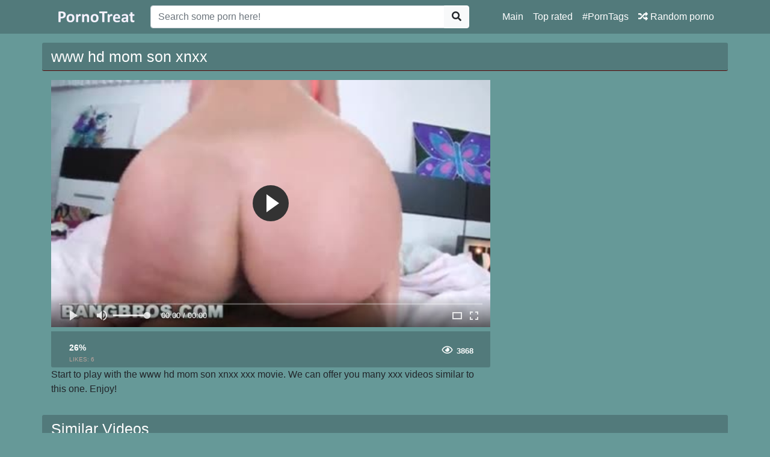

--- FILE ---
content_type: text/html; charset=UTF-8
request_url: https://pornotreat.com/video/9370/www-hd-mom-son-xnxx
body_size: 3687
content:
<!doctype html>
<html lang="en">
<head>
	<meta http-equiv="Content-Type" content="text/html; charset=utf-8" />
    <title>www hd mom son xnxx</title>
    <meta name="viewport" content="width=device-width, initial-scale=1, shrink-to-fit=no">
	<meta name="RATING" content="RTA-5042-1996-1400-1577-RTA" />
	<meta name="description" content="Watch www hd mom son xnxx porn movie for free. Search and enjoy HD sex movies on our porn tube.">
						<link rel="canonical" href="https://pornotreat.com/video/9370/www-hd-mom-son-xnxx">
     					<link rel="image_src" href="https://pornotreat.com/img/video-thumb/www-hd-mom-son-xnxx.jpg">
    					<link rel="video_src" href="https://pornotreat.com/play/4hd-3652/www-hd-mom-son-xnxx.mp4">
	   					<meta property="og:title" content="www hd mom son xnxx">
    					<meta property="og:url" content="http://pornotreat.com/video/9370/www-hd-mom-son-xnxx">
    					<meta property="og:video:url" content="https://pornotreat.com/play/4hd-3652/www-hd-mom-son-xnxx.mp4">
    					<meta property="og:description" content="Watch www hd mom son xnxx porn movie for free. Search and enjoy HD sex movies on our porn tube.">
						<meta property="video:duration" content="0">
    					<meta property="og:image" content="https://pornotreat.com/img/video-thumb/www-hd-mom-son-xnxx.jpg">
    					<meta property="og:type" content="video.other">
    					<meta property="og:video:type" content="video/mp4">
    					<meta property="og:video:width" content="320">
    					<meta property="og:video:height" content="180">
    					<meta name="video_width" content="320">
    					<meta name="video_height" content="180">
    					<meta name="video_type" content="video/mp4">
	<meta name="clckd" content="47d3d3c76d73123d18f1ae8af61885a9" />
    <link rel="stylesheet" href="https://pornotreat.com/css/bootstrap.min.css">
    <link rel="stylesheet" href="https://pornotreat.com/fontawesome/css/all.css">
    <link rel="stylesheet" href="https://pornotreat.com/css/style.css">
	<link rel="apple-touch-icon" sizes="57x57" href="https://pornyvideo.com/img/apple-icon-57x57.png">
	<link rel="apple-touch-icon" sizes="60x60" href="https://pornyvideo.com/img/apple-icon-60x60.png">
	<link rel="apple-touch-icon" sizes="72x72" href="https://pornyvideo.com/img/apple-icon-72x72.png">
	<link rel="apple-touch-icon" sizes="76x76" href="https://pornyvideo.com/img/apple-icon-76x76.png">
	<link rel="apple-touch-icon" sizes="114x114" href="https://pornyvideo.com/img/apple-icon-114x114.png">
	<link rel="apple-touch-icon" sizes="120x120" href="https://pornyvideo.com/img/apple-icon-120x120.png">
	<link rel="apple-touch-icon" sizes="144x144" href="https://pornyvideo.com/img/apple-icon-144x144.png">
	<link rel="apple-touch-icon" sizes="152x152" href="https://pornyvideo.com/img/apple-icon-152x152.png">
	<link rel="apple-touch-icon" sizes="180x180" href="https://pornyvideo.com/img/apple-icon-180x180.png">
	<link rel="icon" type="image/png" sizes="192x192"  href="https://pornyvideo.com/img/android-icon-192x192.png">
	<link rel="icon" type="image/png" sizes="32x32" href="https://pornyvideo.com/img/favicon-32x32.png">
	<link rel="icon" type="image/png" sizes="96x96" href="https://pornyvideo.com/img/favicon-96x96.png">
	<link rel="icon" type="image/png" sizes="16x16" href="https://pornyvideo.com/img/favicon-16x16.png">

    <meta name="csrf-token" content="MhvJVx3nSbMZeH4ZMUw1S6vTsgoURN3cRsmgb7kJ" />

</head>
<body>

<nav class="navbar navbar-expand-lg navbar-dark bg-dark fixed-top">
    <div class="container">
        <a href="https://pornotreat.com" target="_self"><img width="150px" src="https://pornotreat.com/img/logo.png"></a>
        <button class="navbar-toggler" type="button" data-toggle="collapse" data-target="#respNav" aria-controls="respNav" aria-expanded="false" aria-label="Toggle navigation">
            <span class="navbar-toggler-icon"></span>
        </button>
        <div class="collapse navbar-collapse" id="respNav">
            <div class="col-sm-7 col-md-7">
                <form class="navbar-form" role="search" id="searchForm" method="post" action="https://pornotreat.com/vids">
                    <input type="hidden" name="_token" value="MhvJVx3nSbMZeH4ZMUw1S6vTsgoURN3cRsmgb7kJ">
                    <div class="input-group">
                        <input type="text" name="query" id="query" class="form-control" placeholder="Search some porn here!">
                        <div class="input-group-append">
                            <button class="btn btn-light" type="submit"><i class="fas fa-search"></i></button>
                        </div>
                    </div>
                </form>
            </div>

            <ul class="navbar-nav ml-auto">
                <li class="nav-item">
                    <a class="nav-link" href="https://pornotreat.com">Main</a>
                </li>
                <li class="nav-item">
                    <a class="nav-link" href="https://pornotreat.com/top-rated-porno">Top rated</a>
                </li>
                <li class="nav-item">
                    <a class="nav-link" href="https://pornotreat.com/porno-tags">#PornTags</a>
                <li class="nav-item">
                    <a class="nav-link" href="https://pornotreat.com/random-porno"><i class="fas fa-random"></i> Random porno</a>
                </li>
            </ul>
        </div>
    </div>

</nav><div class="container">
    <div class="row h">
        <h1>www hd mom son xnxx</h1>
    </div>
    
    <div class="row">

        <div class="col-lg-8 col-sm-8">
            <div class="embed-responsive">


                <video id="videoPlayer" controls preload="none" poster="https://pornotreat.com/img/video-thumb/www-hd-mom-son-xnxx.jpg" class="video-js vjs-default-skin vjs-big-play-centered vjs-16-9">
                    <source src="https://pornotreat.com/play/4hd-3652/www-hd-mom-son-xnxx.mp4" type="video/mp4"/>
                </video>
            </div>
            <div class="video-bottom-content">
                <div class="left">
                    <div class="video-likes" id="ajaxRating">
                        
                        <div class="ajax_result">
                            <span class="rating">26%</span>
                            <p>LIKES: <span class="likesCount">6</span></p>
                        </div>
                    </div>
                </div>
                <div class="right">
                    <div class="video-timer">

                        <div class="view"><i class="far fa-eye"></i> <span>3868</span></div>
                    </div>
                </div>
            </div>
            <div class="video-description">
                <p>
                    Start to play with the  www hd mom son xnxx xxx movie. We can offer you many xxx videos similar to this one. Enjoy!
                </p>
            </div>

        </div>


        <div class="col-lg-3 col-sm-3 rightads">
            <!-- -->        </div>

    </div>

    <div class="row h">
    <h1>
                    Similar Videos
            </h1>
</div>

<div class="row">

            <div class="col-lg-4 col-sm-6 portfolio-item">
    <div class="card">
        <a href="https://pornotreat.com/video/1831/mom-and-son-xnxx-telugu" title="mom and son xnxx telugu">
            <img class="card-img-top" src="https://pornotreat.com/img/video-thumb/mom-and-son-xnxx-telugu.jpg" title="mom and son xnxx telugu" alt="mom and son xnxx telugu">
        </a>
        <div class="card-body">
            <div class="text_on_img col-sm-12">
                <h1 class="title">
                    <a href="https://pornotreat.com/video/1831/mom-and-son-xnxx-telugu" title="mom and son xnxx telugu">mom and son xnxx telugu</a>
                </h1>
            </div>
        </div>
    </div>
</div>            <div class="col-lg-4 col-sm-6 portfolio-item">
    <div class="card">
        <a href="https://pornotreat.com/video/2005/japan-xnxx-mom-n-son" title="japan xnxx mom n son">
            <img class="card-img-top" src="https://pornotreat.com/img/video-thumb/japan-xnxx-mom-n-son.jpg" title="japan xnxx mom n son" alt="japan xnxx mom n son">
        </a>
        <div class="card-body">
            <div class="text_on_img col-sm-12">
                <h1 class="title">
                    <a href="https://pornotreat.com/video/2005/japan-xnxx-mom-n-son" title="japan xnxx mom n son">japan xnxx mom n son</a>
                </h1>
            </div>
        </div>
    </div>
</div>            <div class="col-lg-4 col-sm-6 portfolio-item">
    <div class="card">
        <a href="https://pornotreat.com/video/2147/xnxx-hot-mom-son" title="xnxx hot mom son">
            <img class="card-img-top" src="https://pornotreat.com/img/video-thumb/xnxx-hot-mom-son.jpg" title="xnxx hot mom son" alt="xnxx hot mom son">
        </a>
        <div class="card-body">
            <div class="text_on_img col-sm-12">
                <h1 class="title">
                    <a href="https://pornotreat.com/video/2147/xnxx-hot-mom-son" title="xnxx hot mom son">xnxx hot mom son</a>
                </h1>
            </div>
        </div>
    </div>
</div>            <div class="col-lg-4 col-sm-6 portfolio-item">
    <div class="card">
        <a href="https://pornotreat.com/video/2605/mom-and-son-xnxx-2018" title="mom and son xnxx 2018">
            <img class="card-img-top" src="https://pornotreat.com/img/video-thumb/mom-and-son-xnxx-2018.jpg" title="mom and son xnxx 2018" alt="mom and son xnxx 2018">
        </a>
        <div class="card-body">
            <div class="text_on_img col-sm-12">
                <h1 class="title">
                    <a href="https://pornotreat.com/video/2605/mom-and-son-xnxx-2018" title="mom and son xnxx 2018">mom and son xnxx 2018</a>
                </h1>
            </div>
        </div>
    </div>
</div>            <div class="col-lg-4 col-sm-6 portfolio-item">
    <div class="card">
        <a href="https://pornotreat.com/video/12447/japans-mom-son-xnxx" title="japans mom son xnxx">
            <img class="card-img-top" src="https://pornotreat.com/img/video-thumb/japans-mom-son-xnxx.jpg" title="japans mom son xnxx" alt="japans mom son xnxx">
        </a>
        <div class="card-body">
            <div class="text_on_img col-sm-12">
                <h1 class="title">
                    <a href="https://pornotreat.com/video/12447/japans-mom-son-xnxx" title="japans mom son xnxx">japans mom son xnxx</a>
                </h1>
            </div>
        </div>
    </div>
</div>            <div class="col-lg-4 col-sm-6 portfolio-item">
    <div class="card">
        <a href="https://pornotreat.com/video/13575/xnxx-mom-son-videos" title="xnxx mom son videos">
            <img class="card-img-top" src="https://pornotreat.com/img/video-thumb/xnxx-mom-son-videos.jpg" title="xnxx mom son videos" alt="xnxx mom son videos">
        </a>
        <div class="card-body">
            <div class="text_on_img col-sm-12">
                <h1 class="title">
                    <a href="https://pornotreat.com/video/13575/xnxx-mom-son-videos" title="xnxx mom son videos">xnxx mom son videos</a>
                </h1>
            </div>
        </div>
    </div>
</div>            <div class="col-lg-4 col-sm-6 portfolio-item">
    <div class="card">
        <a href="https://pornotreat.com/video/17457/xnxx-mom-son-sex10html" title="xnxx mom son sex10html">
            <img class="card-img-top" src="https://pornotreat.com/img/video-thumb/xnxx-mom-son-sex10html.jpg" title="xnxx mom son sex10html" alt="xnxx mom son sex10html">
        </a>
        <div class="card-body">
            <div class="text_on_img col-sm-12">
                <h1 class="title">
                    <a href="https://pornotreat.com/video/17457/xnxx-mom-son-sex10html" title="xnxx mom son sex10html">xnxx mom son sex10html</a>
                </h1>
            </div>
        </div>
    </div>
</div>            <div class="col-lg-4 col-sm-6 portfolio-item">
    <div class="card">
        <a href="https://pornotreat.com/video/8902/malaysia-xnxx-com-xnxx" title="malaysia xnxx com xnxx">
            <img class="card-img-top" src="https://pornotreat.com/img/video-thumb/malaysia-xnxx-com-xnxx.jpg" title="malaysia xnxx com xnxx" alt="malaysia xnxx com xnxx">
        </a>
        <div class="card-body">
            <div class="text_on_img col-sm-12">
                <h1 class="title">
                    <a href="https://pornotreat.com/video/8902/malaysia-xnxx-com-xnxx" title="malaysia xnxx com xnxx">malaysia xnxx com xnxx</a>
                </h1>
            </div>
        </div>
    </div>
</div>            <div class="col-lg-4 col-sm-6 portfolio-item">
    <div class="card">
        <a href="https://pornotreat.com/video/3874/xnxx-mam-son" title="xnxx mam son">
            <img class="card-img-top" src="https://pornotreat.com/img/video-thumb/xnxx-mam-son.jpg" title="xnxx mam son" alt="xnxx mam son">
        </a>
        <div class="card-body">
            <div class="text_on_img col-sm-12">
                <h1 class="title">
                    <a href="https://pornotreat.com/video/3874/xnxx-mam-son" title="xnxx mam son">xnxx mam son</a>
                </h1>
            </div>
        </div>
    </div>
</div>    
</div>    <div class="row h">
    <h1>Free Porn Searches</h1>
</div>

<div class="row">
    <div class="col-lg-12 col-sm-12 tagcloud">


                <a class="big" href="https://pornotreat.com/vids/xxxnepalgirl" title="xxxnepalgirl">xxxnepalgirl</a>
                <a class="small" href="https://pornotreat.com/vids/tracy-gta-5" title="tracy gta 5">tracy gta 5</a>
                <a class="big" href="https://pornotreat.com/vids/hot-xxx-sex" title="hot xxx sex">hot xxx sex</a>
                <a class="big" href="https://pornotreat.com/vids/bhartiy-bf-siyx" title="bhartiy bf siyx">bhartiy bf siyx</a>
                <a class="medium" href="https://pornotreat.com/vids/xzxxxx-c0218" title="xzxxxx c0218">xzxxxx c0218</a>
                <a class="big" href="https://pornotreat.com/vids/bathroom-sister-shower-brother-forced" title="bathroom sister shower brother forced">bathroom sister shower brother forced</a>
                <a class="medium" href="https://pornotreat.com/vids/indian-teacher-student-story-type" title="indian teacher student story type">indian teacher student story type</a>
                <a class="big" href="https://pornotreat.com/vids/china-women" title="china women">china women</a>
                <a class="medium" href="https://pornotreat.com/vids/femdom-squeezing-balls10html" title="femdom squeezing balls10html">femdom squeezing balls10html</a>
                <a class="big" href="https://pornotreat.com/vids/cute-japanese" title="cute japanese">cute japanese</a>
                <a class="medium" href="https://pornotreat.com/vids/kendra-lust-mom" title="kendra lust mom">kendra lust mom</a>
                <a class="medium" href="https://pornotreat.com/vids/simel" title="simel">simel</a>
                <a class="big" href="https://pornotreat.com/vids/india-sexxi-www-com" title="india sexxi www com">india sexxi www com</a>
                <a class="small" href="https://pornotreat.com/vids/roigh-sex" title="roigh sex">roigh sex</a>
                <a class="small" href="https://pornotreat.com/vids/ttrtyugrryytrtuu" title="ttrtyugrryytrtuu">ttrtyugrryytrtuu</a>
                <a class="medium" href="https://pornotreat.com/vids/xxuxx-hd" title="xxuxx hd">xxuxx hd</a>
        
    </div>
</div>
</div>
<footer class="py-5 bg-dark">
    <div class="container">
        <p class="m-0 text-center text-white"><img src="https://pornotreat.com/img/logo.png" height="60"></p>
        <p class="m-0 text-center text-white">Hello on one of the biggest <a href="https://pornotreat.com" title="HD porn">HD porn</a> video tubes Pornotreat.com. Our collection of free sex movies is very large, collects thousands of HD XXX videos. Watch <a href="https://pornotreat.com/vids/free-porn/" title="free porn">free porn</a> videos in high quality and definition in categories like: hot ladies with big tits fucking hard, double penetration, big MILFs, great lesbians with small tits, group sex, anal sex with shy teens, <a href="https://pornotreat.com/vids/hardcore/" title="hardcore">hardcore</a> gangbangs, orgy with mature women.</p>
		<p class="m-0 text-center text-white">Choose XNXX movies with amateurs and really porn stars. Enjoy <a href="https://pornotreat.com/vids/sex-videos/" title="sex videos">sex videos</a> in any device: desktop, tablet, mobile phone, Smart TV or others computers with big displays and high resolution. We provide you a great quality of HD porn videos with 60 fps, 720p, 1080p Full HD, and 4K Ultra.</p>
		<p class="m-0 text-center text-white">On our porn tube in are represented all races and cultures: Caucasian, Indian, Ebony, Latina, Asians or Japanese porn artists.</p>
		 <p class="m-0 text-center text-white">pornotreat.com © 2019</p>
    </div>
<script type="text/javascript">
var sc_project=12518640; 
var sc_invisible=1; 
var sc_security="4986ba98"; 
</script>
<script type="text/javascript"
src="https://www.statcounter.com/counter/counter.js"
async></script>
<noscript><div class="statcounter"><a title="Web Analytics"
href="https://statcounter.com/" target="_blank"><img
class="statcounter"
src="https://c.statcounter.com/12518640/0/4986ba98/1/"
alt="Web Analytics"></a></div></noscript>
</footer>
<script src="https://pornotreat.com/js/jquery-3.4.1.min.js"></script>
<script src="https://pornotreat.com/js/bootstrap.bundle.min.js"></script>
<script>
    $.ajaxSetup({
        headers: {
            'X-CSRF-TOKEN': $('meta[name="csrf-token"]').attr('content')
        }
    });
</script>
<link href="https://pornotreat.com/player/fluidplayer.min.css" rel="stylesheet" type="text/css">
<script src="https://pornotreat.com/player/fluidplayer.min.js"></script>
<script>
    fluidPlayer("videoPlayer", {
        layoutControls: {
            fillToContainer: true,
			 preload: 'none'
        }
    });
</script>

<script defer src="https://static.cloudflareinsights.com/beacon.min.js/vcd15cbe7772f49c399c6a5babf22c1241717689176015" integrity="sha512-ZpsOmlRQV6y907TI0dKBHq9Md29nnaEIPlkf84rnaERnq6zvWvPUqr2ft8M1aS28oN72PdrCzSjY4U6VaAw1EQ==" data-cf-beacon='{"version":"2024.11.0","token":"1896e5a4483e475681b175ef7293cb2e","r":1,"server_timing":{"name":{"cfCacheStatus":true,"cfEdge":true,"cfExtPri":true,"cfL4":true,"cfOrigin":true,"cfSpeedBrain":true},"location_startswith":null}}' crossorigin="anonymous"></script>
</body>
</html>